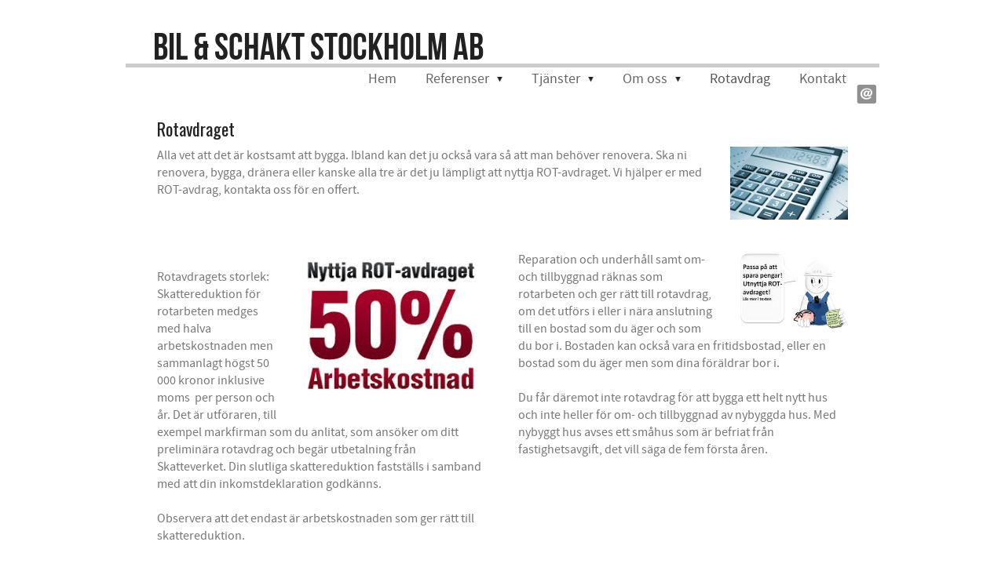

--- FILE ---
content_type: text/html;charset=utf-8
request_url: https://www.bilschakt.se/rotavdrag-20733701
body_size: 7767
content:
<!DOCTYPE html PUBLIC "-//W3C//DTD XHTML 1.0 Transitional//EN" "http://www.w3.org/TR/xhtml1/DTD/xhtml1-transitional.dtd"><html lang="sv" xml:lang="sv" xmlns="http://www.w3.org/1999/xhtml" class=" h24_page_sub touch-menu-fix js-bundles faux-section-support h24mobile design-33 theme-323"  xmlns:fb="http://www.facebook.com/2008/fbml">
<head>
	<meta name="keywords" content="" />
	<meta name="description" property="og:description" content="Alla vet att det är kostsamt att bygga. Ibland kan det ju också vara så att man behöver renovera. Ska ni renovera, bygga, dränera eller kanske alla tre är de..." />

	
		
	<title>Rotavdrag | bilschakt.se</title>

			<style type="text/css">
			/* h24-icon */
			@font-face {
    font-family: 'h24-icon';
    src: url('/public/css/fonts/h24icon-webfont.eot');
    src: url('/public/css/fonts/h24icon-webfont.eot?#iefix') format('embedded-opentype'),
         url('/public/css/fonts/h24icon-webfont.woff') format('woff'),
         url('/public/css/fonts/h24icon-webfont.ttf') format('truetype'),
         url('/public/css/fonts/h24icon-webfont.svg#h24-iconicon') format('svg');
    font-weight: normal;
    font-style: normal;
} 

/* Use the following CSS code if you want to use data attributes for inserting your icons */
[data-icon]:before {
	font-family: 'h24-icon';
	content: attr(data-icon);
	speak: none;
	font-weight: normal;
	line-height: 1;
	-webkit-font-smoothing: antialiased;
    -moz-osx-font-smoothing: grayscale;
}

.h24_icon_right_space {
	padding-right: 0.5em;
}
.h24_icon_left_space {
    padding-left: 0.5em;
}

.h24_icon_letterpress {
    /*.opacity(85);*/
    opacity: 0.85;
    filter: alpha(opacity=85);
    text-shadow: rgba(255,255,255,0.2) 0 .1em, rgba(0,0,0,0.4) -0.1em -0.1em;
}		</style>
	
		<script type="text/javascript" src="/public/js/jquery/jquery-1.7.2.min.js"></script>

	<link rel="stylesheet" media="screen" type="text/css" href="//d16pu24ux8h2ex.cloudfront.net/css/bundles/H24DLiveMode-0/3527bc1a20cf4ef2e4cf4681b7930dad.h24.gz.css" />
<link rel="stylesheet" media="screen" type="text/css" href="/Page/H24-Combined-CSS?v=49&amp;iv=426&amp;h=170565" />
<script type="text/javascript">
		var l = document.createElement('link'); 
		l.rel = 'stylesheet';
		l.href = 'https://fonts.googleapis.com/css?family=Oswald';
		var h = document.getElementsByTagName('head')[0]; 
		h.parentNode.insertBefore(l, h);
</script>
<style type="text/css">
/* Source Sans */
/*! License for this font can be found at:SIL Open Font License 1.1 (http://scripts.sil.org/OFL) !*/ @font-face {font-family:'SourceSansPro';src:url('/public/css/fonts/SourceSansPro-Bold-webfont.eot');src:url('/public/css/fonts/SourceSansPro-Bold-webfont.eot?#iefix') format('embedded-opentype'), url('/public/css/fonts/SourceSansPro-Bold-webfont.woff') format('woff'), url('/public/css/fonts/SourceSansPro-Bold-webfont.ttf') format('truetype'), url('/public/css/fonts/SourceSansPro-Bold-webfont.svg#SourceSansPro') format('svg');font-weight:bold;font-style:normal;}@font-face {font-family:'SourceSansPro';src:url('/public/css/fonts/SourceSansPro-BoldIt-webfont.eot');src:url('/public/css/fonts/SourceSansPro-BoldIt-webfont.eot?#iefix') format('embedded-opentype'), url('/public/css/fonts/SourceSansPro-BoldIt-webfont.woff') format('woff'), url('/public/css/fonts/SourceSansPro-BoldIt-webfont.ttf') format('truetype'), url('/public/css/fonts/SourceSansPro-BoldIt-webfont.svg#SourceSansPro') format('svg');font-weight:bold;font-style:italic;}@font-face {font-family:'SourceSansPro';src:url('/public/css/fonts/SourceSansPro-Regular-webfont.eot');src:url('/public/css/fonts/SourceSansPro-Regular-webfont.eot?#iefix') format('embedded-opentype'), url('/public/css/fonts/SourceSansPro-Regular-webfont.woff') format('woff'), url('/public/css/fonts/SourceSansPro-Regular-webfont.ttf') format('truetype'), url('/public/css/fonts/SourceSansPro-Regular-webfont.svg#SourceSansPro') format('svg');font-weight:normal;font-style:normal;}@font-face {font-family:'SourceSansPro';src:url('/public/css/fonts/SourceSansPro-It-webfont.eot');src:url('/public/css/fonts/SourceSansPro-It-webfont.eot?#iefix') format('embedded-opentype'), url('/public/css/fonts/SourceSansPro-It-webfont.woff') format('woff'), url('/public/css/fonts/SourceSansPro-It-webfont.ttf') format('truetype'), url('/public/css/fonts/SourceSansPro-It-webfont.svg#SourceSansPro') format('svg');font-weight:normal;font-style:italic;}
</style>

<style type="text/css">
/* Source Sans Light */
/*! License for this font can be found at:SIL Open Font License 1.1 (http://scripts.sil.org/OFL) !*/ @font-face {font-family:'SourceSansProLight';src:url('/public/css/fonts/SourceSansPro-Light-webfont.eot');src:url('/public/css/fonts/SourceSansPro-Light-webfont.eot?#iefix') format('embedded-opentype'), url('/public/css/fonts/SourceSansPro-Light-webfont.woff') format('woff'), url('/public/css/fonts/SourceSansPro-Light-webfont.ttf') format('truetype'), url('/public/css/fonts/SourceSansPro-Light-webfont.svg#SourceSansPro') format('svg');font-weight:normal;font-style:normal;}@font-face {font-family:'SourceSansProLight';src:url('/public/css/fonts/SourceSansPro-LightIt-webfont.eot');src:url('/public/css/fonts/SourceSansPro-LightIt-webfont.eot?#iefix') format('embedded-opentype'), url('/public/css/fonts/SourceSansPro-LightIt-webfont.woff') format('woff'), url('/public/css/fonts/SourceSansPro-LightIt-webfont.ttf') format('truetype'), url('/public/css/fonts/SourceSansPro-LightIt-webfont.svg#SourceSansPro') format('svg');font-weight:normal;font-style:italic;}
</style>

<style type="text/css">
/* Bebas Neue */
/*! License for this font can be found at:http://www.fontsquirrel.com/license/bebas-neue !*/ @font-face {font-family:'BebasNeueRegular';src:url('/public/css/fonts/BebasNeue-webfont.eot');src:local('☺'), url('/public/css/fonts/BebasNeue-webfont.woff') format('woff'), url('/public/css/fonts/BebasNeue-webfont.ttf') format('truetype'), url('/public/css/fonts/BebasNeue-webfont.svg#webfontkEV7KIuF') format('svg');font-weight:normal;font-style:normal;}
</style>

<style type="text/css">
</style>





		<style type="text/css">
	.H24-Mobile-DesktopFooter {
		display:block;
	}
	</style>

					<style type="text/css">
		.responsive_header_panel {
			background-color: #121212 !important;
			color: #FFF !important;
		}

		.responsive_header_panel .header_panel_main .mobile-nav {
			background-color: #121212 !important;
		}

		.responsive_menu_action .hamburger_toggle_button_iconbar {
			background-color: #EEE !important;
		}

		.responsive_header_panel .page_title a:link,
		.responsive_header_panel .page_title a:visited {
			color: #FFF !important;
		}

		.h24mobile .responsive_nav_main .menu_level_1 li a,
		.h24mobile .responsive_nav_main .menu_level_1 li a:link,
		.h24mobile .responsive_nav_main .menu_level_1 li a:active,
		.h24mobile .responsive_nav_main .menu_level_1 li a:visited {
			background-color: #1e1e1e !important;
			border-top: 1px solid #383838 !important;
			border-bottom: 0 !important;
			color: #FFF !important;
		}
		.h24mobile .responsive_nav_main li.active > a:link, 
		.h24mobile .responsive_nav_main li.active > a:active,
		.h24mobile .responsive_nav_main li.active > a:visited {
			background-color: #121212 !important;
			color: #FFF !important;
		}

		.h24mobile .responsive_nav_main .menu_level_1 li.menu_submenu_open > a {
			border-top: 1px solid #383838 !important;
			background-color: #121212 !important;
			color: #FFF !important;
		}

		#responsive_flag_nav li a,
		#responsive_flag_nav li a:link,
		#responsive_flag_nav li a:active,
		#responsive_flag_nav li a:visited {
			background-color: #1e1e1e !important;
			border-top: 1px solid #383838 !important;
			border-bottom: 0 !important;
			color: #FFF !important;
		}

		.h24mobile .responsive_header_store_panel {
			background-color: #000000 !important;
		}

		#responsive_menu_icon {
			color: #FFF !important;
		}

	</style>
		<meta name="viewport" content="width=device-width, initial-scale=1.0" />
				<link rel="stylesheet" media="only screen and (max-width: 1023px)" type="text/css" href="//d16pu24ux8h2ex.cloudfront.net/css/bundles/H24MobileMode-0/710578b300f95d4168d83dfcefca172d.h24.gz.css" />		<script type="text/javascript">
		$(function() {
			$h24.mobile.init();
		});
		</script>
		<!-- End of responsive design -->
	


	<!--[if lte IE 7]>
	<script type="text/javascript">
		$(function(){$("#nav li").mouseover(function(){$(this).addClass("hover");}).mouseout(function(){$(this).removeClass("hover");});});
	</script>
	<![endif]-->
	





<style media="print">
	.hidden,#header,#head,.h24_footer,#footer,.h24_bg_image,#h24_webshop,#h24_order_popup,.h24_do_not_print,.alert_message,#h24_jq_tools_gallery,#facebox,#shadowbox_container,#top-menu-wrapper,#leftside,.sf-menu,#h24_simple_top_menu,#menu,#h24_controlPanel, #admin_panel, #add_content_panel, #ap_subMenuHolder,.editing_control_panel, .settings, .h24_minidropdown, .dialog_save_cancel_buttons,#h24_quickstart, #terms, #purchase_dialog, #h24_purchase_manager, .h24_dialog,#sortable_helper, .simplebit_tab, #h24_picnik_container, .visibility_hidden,.pp-FauxSection, .responsive_container{display:none !important;}/*! Non-supported blocks !*/ .h24_galleria_block {display:none !important;}/*! Make content wide !*/ .h24_heading span,.h24_content_container {width:95% !important;}.h24_collection {float:left;padding:10px;margin-bottom:20px;max-width:100% !important;width:auto !important;}.h24_collection_newline {clear:both;}.block_container {margin:0 10px 10px 0;}.h24_block_rss_block .mobile_fluid_width {width:95% !important;}.h24_content_container img {max-width:100% !important;}/*! Reset block height !*/ .block_container {min-height:auto !important;}.sortable {list-style-type:none;}body, .h24_design { background-color:#ffffff !important;;background-image:none !important;font-family:Georgia, Times, serif !important;font-size:11pt;/*!line-height:1.2;!*/ color:#000000 !important;}img {border:0;}p, span, td, th, h1,h2,h3,h4,h5,em,b,strong { color:#000000 !important;}p {margin:0;}li {background-image:none !important;}a:link, a:visited {color:#0059BF;background:transparent;font-weight:bold;text-decoration:underline;}/*! Clearing !*/ .clearer { clear:both; }/*! Simple gallery !*/ div.simple_gallery_content > div {float:left;position:relative;}div.simple_gallery_content  {clear:both;overflow:hidden;width:100%;}/*! Google maps !*/ div.h24_do_print {display:block;}</style>
</head>
<body class="h24-u-documentBackgroundHolder">
<div class="h24-u-documentBackgroundHolder-opacity-color"></div>


<div id="responsive_header_container" class="responsive_container">

<!-- Header panel -->
<div id="responsive_header_panel" class="responsive_header_panel ">
	<section class="header_panel_main">
		<div class="header_panel_nav_title">
							<h2 class="page_title">
					<a href="//www.bilschakt.se/">
						bilschakt.se					</a>
				</h2>
						&nbsp;		</div>
		<nav class="mobile-nav">
			<div class="header_panel_nav_flag">
							</div>

						<div class="header_panel_nav_menu">
				<a href="#" id="responsive_menu_icon" class="responsive_menu_action">
					<span class="hamburger_toggle_button_iconbar">&nbsp;</span>
					<span class="hamburger_toggle_button_iconbar">&nbsp;</span>
					<span class="hamburger_toggle_button_iconbar">&nbsp;</span>
				</a>
			</div>
						<div style="clear:both"></div> 
		</nav>
	</section>
	
	<div class="clearer"></div>
</div>




<nav id="responsive_nav_main" class="responsive_nav_main responsive_nav_main_top closed">
	<ul class="menu_level_1">
								<li >
									<a href="/hem-20717815">
						Hem						
											</a>
											</li>
											<li class="menu_submenu_parent">
									<a href="/referenser-20717838">
						Referenser						
												<span data-icon="&#xC03F;" aria-hidden="true"></span>
											</a>
												<ul class="menu_level_2">
																		<li >
																	<a href="/referenser/tyresö-kyrka-20732942">
										Tyresö kyrka																			</a>
																							</li>
															</ul>
							</li>
											<li class="menu_submenu_parent">
									<a href="/tjänster-28762500">
						Tjänster						
												<span data-icon="&#xC03F;" aria-hidden="true"></span>
											</a>
												<ul class="menu_level_2">
																		<li >
																	<a href="/tjänster/bergspräckning-med-minimala-vibrationer-20737685">
										Bergspräckning med minimala vibrationer																			</a>
																							</li>
																								<li >
																	<a href="/tjänster/husgrunder-20739480">
										Husgrunder																			</a>
																							</li>
																								<li >
																	<a href="/tjänster/dränering-20756942">
										Dränering																			</a>
																							</li>
																								<li >
																	<a href="/tjänster/snöröjning-20761399">
										Snöröjning																			</a>
																							</li>
																								<li >
																	<a href="/tjänster/vatten-och-avlopp-21299297">
										Vatten och avlopp																			</a>
																							</li>
															</ul>
							</li>
											<li class="menu_submenu_parent">
									<a href="/om-oss-20717830">
						Om oss						
												<span data-icon="&#xC03F;" aria-hidden="true"></span>
											</a>
												<ul class="menu_level_2">
																		<li >
																	<a href="/om-oss/historia-20717850">
										Historia																			</a>
																							</li>
																								<li >
																	<a href="/om-oss/vi-anställda-20733715">
										Vi anställda																			</a>
																							</li>
																								<li >
																	<a href="/om-oss/maskiner-20772965">
										Maskiner																			</a>
																							</li>
															</ul>
							</li>
											<li >
									<a href="/rotavdrag-20733701">
						Rotavdrag						
											</a>
											</li>
											<li >
									<a href="/kontakt-31221456">
						Kontakt						
											</a>
											</li>
						</ul>
</nav>
<div style="clear: both"></div><!-- Mobile Header -->
<div class="h24-mobileWebsite-headerWrapper">
			<a href="//www.bilschakt.se/">
			<img src="https://h24-original.s3.amazonaws.com/170565/14673079-WoAHy.jpg" class="h24-mobileWebsite-headerPicture" alt="" />
		</a>
	</div>
</div>
<div class="responsive_nav_overlay hidden" id="responsive_nav_overlay"></div>


<div id="fb-root"></div>

<!-- H24Design Template Start -->
	

	<div class="page">
		<div id="wrapper">
			<div class="container">
				<div id="header">
					<div class="holder">
							<div class="h24_collage_object h24_collage_object_imagetext h24_collage_free_floating_object" style="z-index:104;left:37px;top:26px;">
				<div class="h24_collage_object_content">
							<a href="/" >
							<img src="/public/generate/collage_object.php?id=7154824&amp;h=9c61ea9fbc94e240a6e0fe66a06ef638" alt="Bil &amp; Schakt Stockholm AB" />
			</a>		</div>
	</div>
	

<div class="h24-socialBox-container" style="left:929px; top:90px; display: inline-block;" data-section="socialBoxContainer" data-appearance="sidebar_closed" data-active="true" data-linked="yes">
																																																	
 							<a href="mailto:info@bilschakt.se" aria-label="email" onclick="window.location(this.href);return false;">
					<span class="h24-socialBox-headerPanel-icon  h24-socialBox-headerPanel-icon__dark " data-icon="&#58400;" aria-hidden="true"></span>				</a>
				? } ?>
																																																		
		</div>

					<div class="navigation">
						<ul id="nav" class="fixTouchNav">
																							<li class=" ">
																			<a href="/">Hem</a>
																	</li>
																							<li class=" ">
																			<a href="/referenser-20717838" class="submenu">
											<span class="parent">Referenser</span>
										</a>
										<div class="drop">
											<ul>
																																						<li class="">
																													<a href="/referenser/tyresö-kyrka-20732942" class="first">Tyresö kyrka</a>
																											</li>
																							</ul>
										</div>
																	</li>
																							<li class=" ">
																			<a href="/tjänster-28762500" class="submenu">
											<span class="parent">Tjänster</span>
										</a>
										<div class="drop">
											<ul>
																																						<li class="">
																													<a href="/tjänster/bergspräckning-med-minimala-vibrationer-20737685" class="first">Bergspräckning med minimala vibrationer</a>
																											</li>
																																						<li class="">
																													<a href="/tjänster/husgrunder-20739480" class="">Husgrunder</a>
																											</li>
																																						<li class="">
																													<a href="/tjänster/dränering-20756942" class="">Dränering</a>
																											</li>
																																						<li class="">
																													<a href="/tjänster/snöröjning-20761399" class="">Snöröjning</a>
																											</li>
																																						<li class="">
																													<a href="/tjänster/vatten-och-avlopp-21299297" class="">Vatten och avlopp</a>
																											</li>
																							</ul>
										</div>
																	</li>
																							<li class=" ">
																			<a href="/om-oss-20717830" class="submenu">
											<span class="parent">Om oss</span>
										</a>
										<div class="drop">
											<ul>
																																						<li class="">
																													<a href="/om-oss/historia-20717850" class="first">Historia</a>
																											</li>
																																						<li class="">
																													<a href="/om-oss/vi-anställda-20733715" class="">Vi anställda</a>
																											</li>
																																						<li class="">
																													<a href="/om-oss/maskiner-20772965" class="">Maskiner</a>
																											</li>
																							</ul>
										</div>
																	</li>
																							<li class="active ">
																			<a href="/rotavdrag-20733701">Rotavdrag</a>
																	</li>
																							<li class=" last">
																			<a href="/kontakt-31221456">Kontakt</a>
																	</li>
													</ul>
					</div>
					</div>
				</div>
				<div id="main">
					<div id="content">
						<div id="h24_content_container" style="width:960px" class="h24_content_container" data-design-layout="[&quot;100.000&quot;,&quot;50.000&quot;,&quot;50.000&quot;]" data-layout-id="25"><div id="collection0" style="width:880px;" class="h24_collection h24_first_collection h24_last_collection  h24_first_last_collection " data-collection-index="0">
	
<div id="block_container_83129716" class="block_container h24_block_heading" style="min-height:0px;">
 	<div id="block_83129716">
		<div class="small_heading_block">
												<h2 class="h24_heading ">
						<div id="block_83129716_text_content"  class="">
							Rotavdraget<br />
 						</div>
					</h2>
								
								</div>
	</div>
</div>
<div id="block_container_83129714" class="block_container standard_text_block text_block h24_containsImage h24_image-float-right" style="min-height:0px;margin:0;">
		<div id="block_83129714">
						<div id="text_block_image_83129714" class="float-right text_block_image_div h24_normal_text" style="position:relative;width:150px;" >
							<img id="block_img_83129714" src="https://dst15js82dk7j.cloudfront.net/170565/38632519-nWsVn.jpg" width="150" srcset="https://h24-original.s3.amazonaws.com/170565/14470746-Qq1sC.jpg 284w" alt="" title="" class="resizeable text_image" />
						<span class="h24_caption"></span>
	</div>
							<div class="text_content" id="block_83129714_text_content">
								<p>Alla vet att det är kostsamt att bygga. Ibland kan det ju också vara så att man behöver renovera. Ska ni renovera, bygga, dränera eller kanske alla tre är det ju lämpligt att nyttja ROT-avdraget. Vi hjälper er med ROT-avdrag, kontakta oss för en offert.<br />
 </p>
							</div>
					</div>
		<div class="clearer"></div>
</div>

</div><div class="h24_collection_newline "></div><div id="collection1" style="width:420px;" class="h24_collection h24_first_collection    " data-collection-index="1"><div id="block_container_83129713" class="block_container standard_text_block text_block h24_containsImage h24_image-float-right" style="min-height:0px;margin:0;">
		<div id="block_83129713">
						<div id="text_block_image_83129713" class="float-right text_block_image_div h24_normal_text" style="position:relative;width:244px;" >
							<a href="https://h24-original.s3.amazonaws.com/170565/14470715-Dh8rk.jpg" class="h24-js-iv text_block_image" title="">
				<img id="block_img_83129713" src="https://dst15js82dk7j.cloudfront.net/170565/38632459-sLCci.jpg" width="244" srcset="https://h24-original.s3.amazonaws.com/170565/14470715-Dh8rk.jpg 254w" alt="" class="resizeable text_image" title="" />
			</a>
						<span class="h24_caption"></span>
	</div>
							<div class="text_content" id="block_83129713_text_content">
								<br />
Rotavdragets storlek:<br />
Skattereduktion för rotarbeten medges med halva arbetskostnaden men sammanlagt högst 50 000 kronor inklusive moms &nbsp;per person och år. Det är utföraren, till exempel markfirman som du anlitat, som ansöker om ditt preliminära rotavdrag och begär utbetalning från Skatteverket. Din slutliga skattereduktion fastställs i samband med att din inkomstdeklaration godkänns.<br />
<br />
Observera att det endast är arbetskostnaden som ger rätt till skattereduktion.							</div>
					</div>
		<div class="clearer"></div>
</div>

</div><div id="collection2" style="width:420px;" class="h24_collection  h24_last_collection   " data-collection-index="2"><div id="block_container_83129715" class="block_container standard_text_block text_block h24_containsImage h24_image-float-right" style="min-height:0px;margin:0;">
		<div id="block_83129715">
						<div id="text_block_image_83129715" class="float-right text_block_image_div h24_normal_text" style="position:relative;width:150px;" >
							<img id="block_img_83129715" src="https://dst15js82dk7j.cloudfront.net/170565/38633068-rB8Sq.jpg" width="150" srcset="https://h24-original.s3.amazonaws.com/170565/14470848-FGc8p.jpg 278w" alt="" title="" class="resizeable text_image" />
						<span class="h24_caption"></span>
	</div>
							<div class="text_content" id="block_83129715_text_content">
								<p>Reparation och underhåll samt om- och tillbyggnad räknas som rotarbeten och ger rätt till rotavdrag, om det utförs i eller i nära anslutning till en bostad som du äger och som du bor i. Bostaden kan också vara en fritidsbostad, eller en bostad som du äger men som dina föräldrar bor i.<br />
<br />
Du får däremot inte rotavdrag för att bygga ett helt nytt hus och inte heller för om- och tillbyggnad av nybyggda hus. Med nybyggt hus avses ett småhus som är befriat från fastighetsavgift, det vill säga de fem första åren.</p>
							</div>
					</div>
		<div class="clearer"></div>
</div>

</div><div class="h24_collection_newline h24_last_collection"></div></div>
					</div>
				<div style="clear:both"></div> 
				</div>
			</div>
		</div>
		<div id="footer">
				<div id="h24_footer_content" class="h24_footer_content">		<p><span style="background-color: #ffffff;"><span style="color: #000000;">Copyright © 2014 Bil &amp; schakt Stockholm AB. Solbergastigen 3 135 67 Tyresö. Innehar</span><span style="color: #000000;"> F-skattsedel</span></span></p>	</div>				<div class="h24_footer_recommendation">			<div class="clearer"></div><br/>			Denna hemsida skapades med <a href="http://www.hemsida24.se/rc/170555/homepage_footer" target="_blank" rel="nofollow"><span id="h24_footer_recommendation_link">Hemsida24</span></a>		</div>			<div class="H24-Mobile-DesktopFooter">
		<div class="h24_footer_content">
					
			<br/>
							<p class="h24_mobile_show"><a href="?desktop=1" rel="nofollow">Visa skrivbordsversion</a></p>
					</div>
	</div>

		</div>
	</div><!-- H24Design Template End -->



	<div id="h24_store_panel" class="hidden h24_do_not_print">
		<div id="h24_store_panel_wrapper">
			<div id="h24_store_panel_content">
			</div>
		</div>
	</div>


	<script type="text/javascript" src="//d16pu24ux8h2ex.cloudfront.net/js/bundles/H24DLiveMode/2c7f98b343ab2d0dd631008d77d9c495.gz.js"></script>
<script type="text/javascript" src="/public/js/dynamic-resources.php?hid=170565&amp;vl=sv-SE&amp;l=1&amp;ac=sv-SE&amp;dl=sv-SE"></script>
<script type="text/javascript">
<!--//--><![CDATA[
$(function(){$h24.docReady();});
//]]>
</script>
<!--[if IE 7]><script type="text/javascript">document.getElementsByTagName('html')[0].className += ' ua-ie7';</script><![endif]-->
<!--[if IE 8]><script type="text/javascript">document.getElementsByTagName('html')[0].className += ' ua-ie8';</script><![endif]-->
<!--[if lte IE 8]><script type="text/javascript">document.getElementsByTagName('html')[0].className += ' ua-lte-ie8';</script><![endif]-->
<!--[if IE 9]><script type="text/javascript">document.getElementsByTagName('html')[0].className += ' ua-ie9';</script><![endif]-->
<script type="text/javascript">
<!--//--><![CDATA[

	var $h24 = new h24core({"pageid":9763588,"homepageid":"170565","sessionid":"qrba150s6r1hvenv9n48ilvpq58qsl7h","editorBrandname":"Hemsida24","pageci":"20733701","design_id":"33","theme_id":"323","navigation_selectors":"#nav","design_revision_id":"3188","overflow_item_selector":"#nav > li","overflow_width":"898","overflowing_menu_allowed":false,"ckeditor_html_enabled":false,"blocks":{"BigHeadingBlock":["83129716"],"StandardTextBlock":["83129714","83129713","83129715"]},"lang":"sv-SE","imageViewer":"Fancybox","isMobile":true,"hasActiveStore":false}); 
				
	$(function() {
		// Background-attachment equal to fixed is not working so good on mobiles/tablets, so replace with 
		// scroll instead only on body and page faux sections.
		if ($(window).width() <= 1280 && Modernizr.touch)
		{
			// MOBILE TOUCH DEVICE
			
			if ($('body').css('backgroundAttachment') === 'fixed')
			{
				$('body').css('backgroundAttachment', 'scroll');
			}

			$('.pp-FauxSection').each(function() {
				var $this = $(this);

				if ($this.css('backgroundAttachment') === 'fixed')
				{
					$this.css('backgroundAttachment', 'scroll');
				}
			});
		}
	});


//]]>
</script>
<script type="text/javascript">
/* <![CDATA[ */
document.write('<div id="h24_webshop" class="hidden h24_do_not_print"><div id="h24_webshop_wrapper"><div id="h24_webshop_toggle" class="toggle_webshop"><span>Varukorg</span></div><div id="h24_webshop_content"></div><!'+'--[if lte IE 6.5]><iframe></iframe><![endif]--></div></div>');
document.write('<div data-color="#000000" data-opacity="0.3" data-speed="500" class="h24_jqt_simple_overlay h24_do_not_print" id="h24_jq_tools_gallery" ><a class="h24_jqt_prev">Föregående</a><a class="h24_jqt_next">Nästa</a><div class="h24_jqt_info"></div><img class="h24_jqt_progress" src="/public/js/jquery/jquery_tools/flowplayer/loading.gif" alt="Loading..." /></div>');
$(function() {
	var a = new Image(1,1);
	a.src="/public/js/h24ca_ddb.php?hid=170565&referer="+encodeURIComponent(document.referrer)+"&r="+Math.random()*1000000;
});
/* ]]> */
</script>


		<div id="h24_footer_recommendation_tooltip_container">		<div class="h24_tooltip h24_tooltip_bottom">			<div class="h24_tooltip_arrow"></div>			<p style="margin-bottom: 7px;"><strong>Skapa en hemsida själv utan förkunskaper</strong></p> 			<p>Hemsida24 är en lättanvänd tjänst där du bygger och uppdaterar din hemsida.</p>							<div style="padding-bottom: 10px;"></div>										<a href="http://www.hemsida24.se/rc/170555/homepage_footer" target="_blank" rel="nofollow">Gå till Hemsida24 och prova 30 dagar gratis.</a><br/>									<div style="padding-bottom: 10px;"></div>			<em>(Det här Hemsida24-tipset är frivilligt)</em>		</div>	</div>
<script type="text/javascript">
$(function() {
		var iframesOnPage = $('iframe').size();

	if (iframesOnPage > 0) {
		setInterval(function() {
			$h24.fauxSections.reposition();
		}, 500);
	}
});
</script>

</body>
	<script type="text/javascript">
				$(function() {
			// Load font awesome dynamically
			(function() {
				var l = document.createElement('link');
				l.rel = 'stylesheet';
				l.href = '//cdnjs.cloudflare.com/ajax/libs/font-awesome/4.7.0/css/font-awesome.min.css';
				var h = document.getElementsByTagName('head')[0];
				h.parentNode.insertBefore(l, h);
			})();
		});
	</script>

					<script type="text/javascript">
		(function($, undefined) {
			$(function() {
				// Only add recaptcha script if any form blocks exists
				if ($('#h24_content_container .form_block').size() > 0) {
					var script = document.createElement("script");
				    script.type = "text/javascript";
				    script.src = "https://www.google.com/recaptcha/api.js?hl=sv";
				    script.defer = true;
				    script.async = true;

				    $("head").append(script);
				}
			});
		})(jQuery);
		</script>
	</html>
